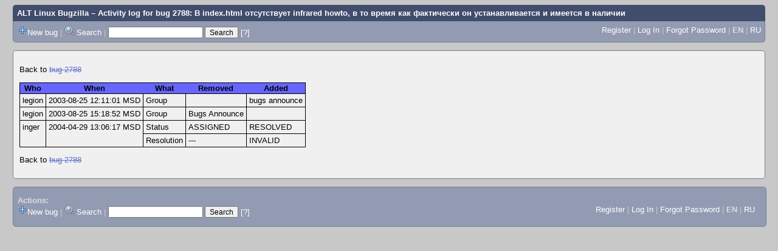

--- FILE ---
content_type: text/html; charset=UTF-8
request_url: https://bugzilla.altlinux.org/show_activity.cgi?id=2788
body_size: 11826
content:
<!DOCTYPE html>
<html lang="en">
  <head><meta property="og:type" content="website">
<meta property="og:title" content="Changes made to bug 2788">
<meta property="og:url" content="https://bugzilla.altlinux.org/show_bug.cgi?id=2788">
<meta property="og:site_name" content="ALT Linux Bugzilla">
<meta property="og:description"
      content="CLOSED (inger) in Sisyphus - howto-html-en. Last updated 2004-04-29.">
    <title>Changes made to bug 2788</title>

      <meta http-equiv="Content-Type" content="text/html; charset=UTF-8">

    <meta name="viewport" content="width=device-width, initial-scale=1">

<link href="data/assets/2f5735cf3abd04bddc8e363a8613a9f5.css" rel="stylesheet" type="text/css">



    
<script type="text/javascript" src="data/assets/1b4e898422a669ab82b604a2c23edce5.js"></script>

    <script type="text/javascript">
    <!--
        YAHOO.namespace('bugzilla');
        YAHOO.util.Event.addListener = function (el, sType, fn, obj, overrideContext) {
               if ( ("onpagehide" in window || YAHOO.env.ua.gecko) && sType === "unload") { sType = "pagehide"; };
               var capture = ((sType == "focusin" || sType == "focusout") && !YAHOO.env.ua.ie) ? true : false;
               return this._addListener(el, this._getType(sType), fn, obj, overrideContext, capture);
         };
        if ( "onpagehide" in window || YAHOO.env.ua.gecko) {
            YAHOO.util.Event._simpleRemove(window, "unload", 
                                           YAHOO.util.Event._unload);
        }
        
        function unhide_language_selector() { 
            YAHOO.util.Dom.removeClass(
                'lang_links_container', 'bz_default_hidden'
            ); 
        } 
        YAHOO.util.Event.onDOMReady(unhide_language_selector);

        
        var BUGZILLA = {
            param: {
                cookiepath: '\/',
                maxusermatches: 1000
            },
            constant: {
                COMMENT_COLS: 80
            },
            string: {
                

                attach_desc_required:
                    "You must enter a Description for this attachment.",
                component_required:
                    "You must select a Component for this bug.",
                description_required:
                    "You must enter a Description for this bug.",
                short_desc_required:
                    "You must enter a Summary for this bug.",
                version_required:
                    "You must select a Version for this bug."
            }
        };

    // -->
    </script>


    

    
    <link rel="search" type="application/opensearchdescription+xml"
                       title="ALT Linux Bugzilla" href="./search_plugin.cgi">
    <link rel="shortcut icon" href="images/favicon.svg">
    <link rel="bookmark icon" href="images/favicon.svg" type="image/x-icon">
  </head>

  <body 
        class="bugzilla-altlinux-org yui-skin-sam">

  <div id="header"><div id="banner">
  </div>

    <div id="titles">
      <span id="title"><a href="https://bugzilla.altlinux.org/">ALT Linux Bugzilla</a> &ndash; Activity log for bug 2788: В index.html отсутствует infrared howto, в то время как фактически он устанавливается и имеется в наличии</span>


    </div>

    <div id="common_links"><ul class="links">
  <span style="float:left">
  <li><img src="skins/standard/add-16x16.png"><a href="enter_bug.cgi">New bug</a></li>
  <li><span class="separator">| </span><img src="skins/standard/search-16x16.png"> <a href="query.cgi">Search</a></li>

  <li class="form">
    <span class="separator">| </span>
    <form action="buglist.cgi" method="get"
        onsubmit="if (this.quicksearch.value == '')
                  { alert('Please enter one or more search terms first.');
                    return false; } return true;">
    <input type="hidden" id="no_redirect_top" name="no_redirect" value="0">
    <script type="text/javascript">
      if (history && history.replaceState) {
        var no_redirect = document.getElementById("no_redirect_top");
        no_redirect.value = 1;
      }
    </script>
    <input class="txt" type="text" id="quicksearch_top"
           name="quicksearch" aria-labelledby="find_top"
           title="Quick Search" value="">
    <input class="btn" type="submit" value="Search" 
           id="find_top"></form>
  <a href="page.cgi?id=quicksearch.html" title="Quicksearch Help">[?]</a></li>



  </span>

  <span style="float:right">
      <li id="new_account_container_top">
        <li><a href="createaccount.cgi">Register</a></li>
        <span class="separator">| </span>
      </li>

    <li id="mini_login_container_top">
  <a id="login_link_top" href="show_activity.cgi?id=2788&amp;GoAheadAndLogIn=1"
     onclick="return show_mini_login_form('_top')">Log In</a>

  <form action="show_activity.cgi?id=2788" method="POST"
        class="mini_login bz_default_hidden"
        id="mini_login_top">
    <input id="Bugzilla_login_top" required
           name="Bugzilla_login" class="bz_login"
        type="email" placeholder="Email Address">
    <input class="bz_password" name="Bugzilla_password" type="password"
           id="Bugzilla_password_top" required
           placeholder="Password">
    <input type="hidden" name="Bugzilla_login_token"
           value="">
    <input type="submit" name="GoAheadAndLogIn" value="Log in"
            id="log_in_top">
    <a href="#" onclick="return hide_mini_login_form('_top')">[x]</a>
  </form>
  <span class="separator">| </span>
</li>


  <li id="forgot_container_top">
    <a id="forgot_link_top" href="show_activity.cgi?id=2788&amp;GoAheadAndLogIn=1#forgot"
       onclick="return show_forgot_form('_top')">Forgot Password</a>
    <form action="token.cgi" method="post" id="forgot_form_top"
          class="mini_forgot bz_default_hidden">
      <label for="login_top">Login:</label>
      <input name="loginname" size="20" id="login_top" required
          type="email" placeholder="Your Email Address">
      <input id="forgot_button_top" value="Reset Password" type="submit">
      <input type="hidden" name="a" value="reqpw">
      <input type="hidden" id="token_top" name="token"
             value="1769440180-ysv32dfhR_KvDwwdy0rWi1b9K1NBP4X4qJ6TKAoTHqc">
      <a href="#" onclick="return hide_forgot_form('_top')">[x]</a>
    </form>
    <span class="separator">| </span>
  </li>
    <li>
      <span class="lang_current">EN</span>
    </li>
    <li><span class="separator"> | </span>
      <a href="#" onclick="set_language('ru');">RU</a>
    </li>
  </span>
  <div style="clear:both"></div>
</ul>
    </div>
  </div>

  <div id="bugzilla-body">

<p>
  Back to <a class="bz_bug_link 
          bz_status_CLOSED  bz_closed"
   title="CLOSED NOTABUG - В index.html отсутствует infrared howto, в то время как фактически он устанавливается и имеется в наличии"
   href="show_bug.cgi?id=2788">bug 2788</a>
</p>
<table id="bug_activity">
    <tr class="column_header">
      <th>Who</th>
      <th>When</th>
      <th>What</th>
      <th>Removed</th>
      <th>Added</th>
    </tr>

      <tr>
        <td rowspan="1">legion
        </td>
        <td rowspan="1">2003-08-25 12:11:01 MSD
        </td>
            <td>
                Group
            </td><td>
  </td><td>bugs announce
  </td>
      </tr>
      <tr>
        <td rowspan="1">legion
        </td>
        <td rowspan="1">2003-08-25 15:18:52 MSD
        </td>
            <td>
                Group
            </td><td>Bugs Announce
  </td><td>
  </td>
      </tr>
      <tr>
        <td rowspan="2">inger
        </td>
        <td rowspan="2">2004-04-29 13:06:17 MSD
        </td>
            <td>
                Status
            </td><td>ASSIGNED
  </td><td>RESOLVED
  </td></tr><tr>
            <td>
                Resolution
            </td><td>---
  </td><td>INVALID
  </td>
      </tr>
  </table>

  <p>
    Back to <a class="bz_bug_link 
          bz_status_CLOSED  bz_closed"
   title="CLOSED NOTABUG - В index.html отсутствует infrared howto, в то время как фактически он устанавливается и имеется в наличии"
   href="show_bug.cgi?id=2788">bug 2788</a>
  </p>
</div>

    <div id="footer">
      <div class="intro"></div>
<ul id="useful-links">
  <li id="links-actions">
    <div class="label">Actions: </div><ul class="links">
  <span style="float:left">
  <li><img src="skins/standard/add-16x16.png"><a href="enter_bug.cgi">New bug</a></li>
  <li><span class="separator">| </span><img src="skins/standard/search-16x16.png"> <a href="query.cgi">Search</a></li>

  <li class="form">
    <span class="separator">| </span>
    <form action="buglist.cgi" method="get"
        onsubmit="if (this.quicksearch.value == '')
                  { alert('Please enter one or more search terms first.');
                    return false; } return true;">
    <input type="hidden" id="no_redirect_bottom" name="no_redirect" value="0">
    <script type="text/javascript">
      if (history && history.replaceState) {
        var no_redirect = document.getElementById("no_redirect_bottom");
        no_redirect.value = 1;
      }
    </script>
    <input class="txt" type="text" id="quicksearch_bottom"
           name="quicksearch" aria-labelledby="find_bottom"
           title="Quick Search" value="">
    <input class="btn" type="submit" value="Search" 
           id="find_bottom"></form>
  <a href="page.cgi?id=quicksearch.html" title="Quicksearch Help">[?]</a></li>



  </span>

  <span style="float:right">
      <li id="new_account_container_bottom">
        <li><a href="createaccount.cgi">Register</a></li>
        <span class="separator">| </span>
      </li>

    <li id="mini_login_container_bottom">
  <a id="login_link_bottom" href="show_activity.cgi?id=2788&amp;GoAheadAndLogIn=1"
     onclick="return show_mini_login_form('_bottom')">Log In</a>

  <form action="show_activity.cgi?id=2788" method="POST"
        class="mini_login bz_default_hidden"
        id="mini_login_bottom">
    <input id="Bugzilla_login_bottom" required
           name="Bugzilla_login" class="bz_login"
        type="email" placeholder="Email Address">
    <input class="bz_password" name="Bugzilla_password" type="password"
           id="Bugzilla_password_bottom" required
           placeholder="Password">
    <input type="hidden" name="Bugzilla_login_token"
           value="">
    <input type="submit" name="GoAheadAndLogIn" value="Log in"
            id="log_in_bottom">
    <a href="#" onclick="return hide_mini_login_form('_bottom')">[x]</a>
  </form>
  <span class="separator">| </span>
</li>


  <li id="forgot_container_bottom">
    <a id="forgot_link_bottom" href="show_activity.cgi?id=2788&amp;GoAheadAndLogIn=1#forgot"
       onclick="return show_forgot_form('_bottom')">Forgot Password</a>
    <form action="token.cgi" method="post" id="forgot_form_bottom"
          class="mini_forgot bz_default_hidden">
      <label for="login_bottom">Login:</label>
      <input name="loginname" size="20" id="login_bottom" required
          type="email" placeholder="Your Email Address">
      <input id="forgot_button_bottom" value="Reset Password" type="submit">
      <input type="hidden" name="a" value="reqpw">
      <input type="hidden" id="token_bottom" name="token"
             value="1769440180-ysv32dfhR_KvDwwdy0rWi1b9K1NBP4X4qJ6TKAoTHqc">
      <a href="#" onclick="return hide_forgot_form('_bottom')">[x]</a>
    </form>
    <span class="separator">| </span>
  </li>
    <li>
      <span class="lang_current">EN</span>
    </li>
    <li><span class="separator"> | </span>
      <a href="#" onclick="set_language('ru');">RU</a>
    </li>
  </span>
  <div style="clear:both"></div>
</ul>
  </li>

  




  
</ul>

      <div class="outro"></div>
    </div>

  </body>
</html>